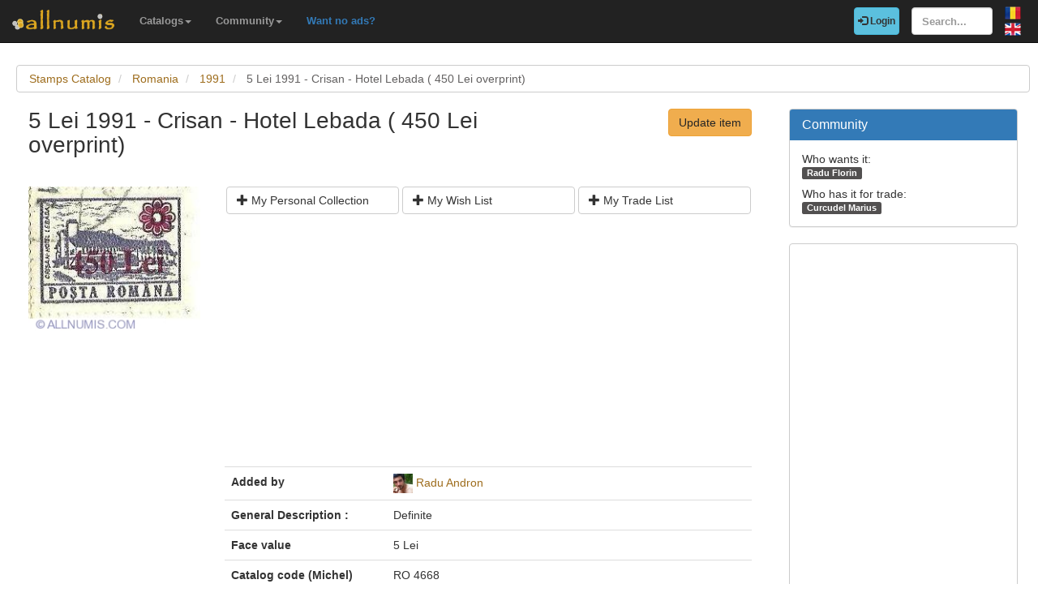

--- FILE ---
content_type: text/html; charset=utf-8
request_url: https://www.allnumis.com/stamps-catalog/romania/1991/5-lei-1991-crisan-hotel-lebada-450-lei-overprint-2212
body_size: 6287
content:
<!DOCTYPE html>
<html xmlns:fb="http://ogp.me/ns/fb#" lang="en">
<head>

    <!-- Global site tag (gtag.js) - Google Analytics -->
    <script async src="https://www.googletagmanager.com/gtag/js?id=UA-318167-28"></script>
    <script>
        window.dataLayer = window.dataLayer || [];
        function gtag(){dataLayer.push(arguments);}
        gtag('js', new Date());

        gtag('config', 'UA-318167-28');
    </script>

	<meta charset="utf-8">
	<meta http-equiv="X-UA-Compatible" content="IE=edge">
	<meta name="viewport" content="width=device-width, initial-scale=1">

    <link rel="apple-touch-icon" sizes="57x57" href="/apple-icon-57x57.png">
    <link rel="apple-touch-icon" sizes="60x60" href="/apple-icon-60x60.png">
    <link rel="apple-touch-icon" sizes="72x72" href="/apple-icon-72x72.png">
    <link rel="apple-touch-icon" sizes="76x76" href="/apple-icon-76x76.png">
    <link rel="apple-touch-icon" sizes="114x114" href="/apple-icon-114x114.png">
    <link rel="apple-touch-icon" sizes="120x120" href="/apple-icon-120x120.png">
    <link rel="apple-touch-icon" sizes="144x144" href="/apple-icon-144x144.png">
    <link rel="apple-touch-icon" sizes="152x152" href="/apple-icon-152x152.png">
    <link rel="apple-touch-icon" sizes="180x180" href="/apple-icon-180x180.png">
    <link rel="icon" type="image/png" sizes="192x192"  href="/android-icon-192x192.png">
    <link rel="icon" type="image/png" sizes="32x32" href="/favicon-32x32.png">
    <link rel="icon" type="image/png" sizes="96x96" href="/favicon-96x96.png">
    <link rel="icon" type="image/png" sizes="16x16" href="/favicon-16x16.png">
    <link rel="manifest" href="/manifest.json">
    <meta name="msapplication-TileColor" content="#ffffff">
    <meta name="msapplication-TileImage" content="/ms-icon-144x144.png">
    <meta name="theme-color" content="#ffffff">
    <link rel="dns-prefetch" href="https://static.doubleclick.net">
    <link rel="dns-prefetch" href="https://static.xx.fbcdn.net">
    <link rel="dns-prefetch" href="https://fonts.googleapis.com">

			<meta name="msvalidate.01" content="9414A83C099C0AD6779571F359999A58">
		<link rel="alternate" hreflang="ro" href="https://www.allnumis.ro/catalog-timbre/romania/1991/5-lei-1991-crisan-hotel-lebada-450-lei-suprascris-2212">
	
	
			<link rel="canonical" href="https://www.allnumis.com/stamps-catalog/romania/1991/5-lei-1991-crisan-hotel-lebada-450-lei-overprint-2212">
		<meta property="og:url" content="https://www.allnumis.com/stamps-catalog/romania/1991/5-lei-1991-crisan-hotel-lebada-450-lei-overprint-2212">
			
			<meta property="og:image" content="https://media4.allnumis.com/4083/450-lei-cladiri_4083_78694086e4fffdeL.jpg">
		
				<meta name="keywords" content="5 Lei 1991 -  Crisan - Hotel Lebada ( 450 Lei overprint) from Romania, 5 Lei 1991 -  Crisan - Hotel Lebada ( 450 Lei overprint) images, 5 Lei 1991 -  Crisan - Hotel Lebada ( 450 Lei overprint) prices, 5 Lei 1991 -  Crisan - Hotel Lebada ( 450 Lei overprint) details, 5 Lei 1991 -  Crisan - Hotel Lebada ( 450 Lei overprint) stamp">
	
	<meta property="fb:admins" content="651166359">
			<meta property="og:type" content="article">
	
	<title>5 Lei 1991 -  Crisan - Hotel Lebada ( 450 Lei overprint), 1991 - Romania - Stamp - 2212</title>
			<meta property="og:title" content="5 Lei 1991 -  Crisan - Hotel Lebada ( 450 Lei overprint), 1991 - Romania - Stamp - 2212">
	
	    
    <link rel="stylesheet" href="https://stackpath.bootstrapcdn.com/bootstrap/3.4.1/css/bootstrap.min.css" integrity="sha384-HSMxcRTRxnN+Bdg0JdbxYKrThecOKuH5zCYotlSAcp1+c8xmyTe9GYg1l9a69psu" crossorigin="anonymous">
    
    <link href="/media/css/united.css" rel="stylesheet">

	
    <script src="https://code.jquery.com/jquery-3.5.1.min.js" integrity="sha256-9/aliU8dGd2tb6OSsuzixeV4y/faTqgFtohetphbbj0=" crossorigin="anonymous"></script>
	
						<link rel="stylesheet" type="text/css" href="/media/libs/fancybox-2.1.5/source/jquery.fancybox.css">
			</head>

<body >
<div class="navbar navbar-inverse navbar-fixed-top" id="top" role="navigation">
	<div id="top-bar">
		<div class="navbar-header">
			<button type="button" class="navbar-toggle" data-toggle="collapse" data-target=".navbar-collapse">
				<span class="sr-only">Toggle navigation</span>
				<span class="icon-bar"></span>
				<span class="icon-bar"></span>
				<span class="icon-bar"></span>
			</button>
			<a class="navbar-brand" id="main-logo" href="/"><img src="/media/images/logo.png" alt="allnumis" title="allnumis"></a>
		</div>
		<div class="navbar-collapse collapse" id="top-menu">
			<ul class="nav navbar-nav navbar-left">
				<li class="dropdown">
					<a id="catalogs-menu" class="dropdown-toggle" href="#" data-toggle="dropdown">Catalogs<span class="caret"></span></a>
					<ul class="dropdown-menu" aria-labelledby="catalogs-menu">
						<li><a href="/coins-catalog">Coins Catalog</a></li>
						<li><a href="/banknotes-catalog">Banknotes Catalog</a></li>
						<li><a href="/stamps-catalog">Stamps Catalog</a></li>
						<li><a href="/community-currencies-catalog">Community Currencies Catalog</a></li>
						<li><a href="/postal-orders-catalog">Postal Orders Catalog</a></li>
						<li><a href="/medals-catalog">Medals Catalog</a></li>
						<li><a href="/tokens-catalog">Tokens Catalog</a></li>
						<li><a href="/postcards-catalog">Postcards Catalog</a></li>
						<li><a href="/phonecards-catalog">Phonecards Catalog</a></li>
						<li><a href="/pins-catalog">Pins Catalog</a></li>
						<li><a href="/chewing-gum-inserts-catalog">Chewing Gum Inserts Catalog</a></li>
						<li><a href="/fdcs-catalog">FDCs Catalog</a></li>
					</ul>
				</li>
				<li class="dropdown">
					<a id="catalogs-menu2" class="dropdown-toggle" href="#" data-toggle="dropdown">Community<span class="caret"></span></a>
					<ul class="dropdown-menu" aria-labelledby="catalogs-menu2">
						<li><a href="/pages/thank_you"><strong>Thank you</strong></a></li>
						<li><a href="/collectors">Collectors list</a></li>
						<li><a href="/pages/top_members_by_points">Leaderboard</a></li>
						<li><a href="/pages/help_us">Want to help?</a></li>
                        						<li><a href="/pages/help_identify"><span class="text-warning"><strong>Help us identify</strong></span></a></li>
					</ul>
				</li>
                <li class="dropdown">
                    <a href="/pages/no_more_ads"><span class="text-primary">Want no ads?</span></a>
                </li>
			</ul>

			<ul class="nav navbar-nav navbar-right">
									<li id="top-login">
						<a href="/auth/login" type="button" class="btn btn-info navbar-btn login-btn-top"><span class="glyphicon glyphicon-log-in"></span> Login</a>
					</li>
					<li id="top-register">
						<a href="/auth/register" type="button" class="btn btn-warning navbar-btn register-btn-top"> Register</a>
					</li>
								<li>
					<form class="navbar-form" method="get" action="/search">
						<input type="text" aria-label="Search..." class="form-control" value="" name="q" placeholder="Search..." id="search-input">
					</form>
				</li>
				<li>
		        	<a href="https://www.allnumis.ro/catalog-timbre/romania/1991/5-lei-1991-crisan-hotel-lebada-450-lei-suprascris-2212" class="pull-right top-language" id="top-language-ro"><img alt="RO" title="RO" src="/media/images/flag-ro.png"></a>
		        	<br>
		        	<a href="/stamps-catalog/romania/1991/5-lei-1991-crisan-hotel-lebada-450-lei-overprint-2212" class="pull-right top-language" id="top-language-en"><img alt="EN" title="EN" src="/media/images/flag-en.png"></a>
				</li>
			</ul>
        	
		</div>
	</div>
</div>

<div class="full-container">

	  <script>
	function save_data_my_lists(mode, id) {
		var action = $("#helper-"+id+" .mng-ttype").val();
		var note = $("#helper-"+id+" .mng-text").val();
		$.post("/ajax/frontend/manage_lists", {mode:mode, what: 9, action: action, id: id, note: note}, function(data) {
			if (data.e) {
				alert(data.e);
			} else {
				if (data.s == "1") {
					// Ok ..
					$("#helper-"+id).hide();
					if (mode == "-1") {
						// Removed
						$("#s_"+action+"_"+id).val("0");
						$("#t_"+action+"_"+id).val("");
						$("#helper-"+id).parent().find(".js_manage_btn_"+action).removeClass("btn-success").addClass("btn-default");
						$("#helper-"+id).parent().find(".js_manage_btn_"+action).find("span").removeClass("glyphicon-check").addClass("glyphicon-unchecked");
					} else {
						// Saved
						$("#s_"+action+"_"+id).val(data.i);
						$("#t_"+action+"_"+id).val(note);
						$("#helper-"+id).parent().find(".js_manage_btn_"+action).removeClass("btn-default").addClass("btn-success");
						$("#helper-"+id).parent().find(".js_manage_btn_"+action).find("span").removeClass("glyphicon-unchecked").addClass("glyphicon-check");
					}
				}
			}
		}, "json");
	}
	function prepare_box(what, id){
		// Get status
		if ($("#s_"+what+"_"+id).val() > 0)	{
			// Here already
			$("#helper-"+id+" .btn1").hide();
			$("#helper-"+id+" .btn4").hide();
			$("#helper-"+id+" .btn2").show();
			$("#helper-"+id+" .btn3").show();
		} else {
			// To be added
			$("#helper-"+id+" .btn1").show();
			$("#helper-"+id+" .btn4").show();
			$("#helper-"+id+" .btn2").hide();
			$("#helper-"+id+" .btn3").hide();
		}
		$("#helper-"+id+" .mng-text").val($("#t_"+what+"_"+id).val());
		$("#helper-"+id+" .mng-ttype").val(what);
		$("#helper-"+id).show();
		var txt = "";
		if (what == 'cp') txt = "Note - Personal Collection";
		if (what == 'tl') txt = "Note - Trade List";
		if (what == 'wl') txt = "Note - Wish List";
		$("#helper-"+id+" .mng-hlp-text").text(txt);

	}
</script>

<ol class="breadcrumb" itemscope itemtype="https://schema.org/BreadcrumbList">
	<li itemprop="itemListElement" itemscope itemtype="https://schema.org/ListItem">
        <a itemprop="item" href="/stamps-catalog"><span itemprop="name">Stamps Catalog</span></a>
        <meta itemprop="position" content="1" />
    </li>
	<li itemprop="itemListElement" itemscope itemtype="https://schema.org/ListItem">
        <a itemprop="item" href="/stamps-catalog/romania"><span itemprop="name">Romania</span></a>
        <meta itemprop="position" content="2" />
    </li>
	<li itemprop="itemListElement" itemscope itemtype="https://schema.org/ListItem">
        <a itemprop="item" href="/stamps-catalog/romania/1991"><span itemprop="name">1991</span></a>
        <meta itemprop="position" content="3" />
    </li>
	<li itemprop="itemListElement" itemscope itemtype="https://schema.org/ListItem" class="active">
        <span itemprop="name">5 Lei 1991 -  Crisan - Hotel Lebada ( 450 Lei overprint)</span>
        <meta itemprop="position" content="4" />
    </li>
</ol>
<div class="row" itemscope itemtype="http://schema.org/Thing">
	<div class="col-lg-9">

		<div class="row">
			<div class="col-lg-8 padding-left-0">
				<h1 class="important" itemprop="name">5 Lei 1991 -  Crisan - Hotel Lebada ( 450 Lei overprint)</h1>
			</div>
			<div class="col-lg-4">
				<a href="/stamps-catalog/update/2212" class="btn btn-warning big-pull-right">Update item</a>
			</div>
		</div>
		<br>

		<div class="row">
			<div class="col-sm-3 padding-left-0">
                            <a class="item-image fancybox" href="https://media4.allnumis.com/4083/450-lei-cladiri_4083_78694086e4fffdeL.jpg" rel="group"><img itemprop="image" id="item-image-1" src="https://media4.allnumis.com/4083/450-lei-cladiri_4083_78694086e4fffdeM.jpg" alt="5 Lei 1991 -  Crisan - Hotel Lebada ( 450 Lei overprint)" class="img-with-ratio" width="220" height="185"></a>
                        			</div>

			<div class="col-sm-9">

				<div class="collectible-manage margin-bottom-10">
			<div class="row">
			<div class="col-sm-4 col-small-padding">
				<a class="btn btn-default btn-small subcategory-manage-option" href="#" onclick="call_login();return false;"><span class="glyphicon glyphicon-plus"></span> My Personal Collection</a>
			</div>
			<div class="col-sm-4 col-small-padding">
				<a class="btn btn-default btn-small subcategory-manage-option" href="#" onclick="call_login();return false;"><span class="glyphicon glyphicon-plus"></span> My Wish List</a>
			</div>
			<div class="col-sm-4 col-small-padding">
				<a class="btn btn-default btn-small subcategory-manage-option" href="#" onclick="call_login();return false;"><span class="glyphicon glyphicon-plus"></span> My Trade List</a>
			</div>
		</div>
	</div>
				<table class="table">

                    <tr style="border:0;">
                        <td colspan="2" style="border:0;">
                                <script async src="https://pagead2.googlesyndication.com/pagead/js/adsbygoogle.js"></script>
    <!-- AN - Horizontal bar responsive -->
    <ins class="adsbygoogle"
         style="display:block"
         data-ad-client="ca-pub-7131273388706243"
         data-ad-slot="3889841916"
         data-ad-format="auto"
         data-full-width-responsive="true"></ins>
    <script>
        (adsbygoogle = window.adsbygoogle || []).push({});
    </script>
                        </td>
                    </tr>

					<tr>
						<td class="item-table-title">Added by</td>
						<td>
							<img src="/media/users/profiles/4083/i_24.jpg" alt=""> <a href="/user/profile/Radu">Radu Andron</a>
													</td>
					</tr>

					
											<tr>
							<td class="item-table-title">General Description :</td>
							<td>Definite</td>
						</tr>
					
					
											<tr>
							<td class="item-table-title">Face value</td>
							<td>5 Lei</td>
						</tr>
					
											<tr>
							<td class="item-table-title">Catalog code (Michel)</td>
							<td>RO 4668</td>
						</tr>
					
					
					
											<tr>
							<td class="item-table-title">Catalog code</td>
							<td>Yt:RO 3954</td>
						</tr>
					
											<tr>
							<td class="item-table-title">Series</td>
							<td>Hoteluri - Romania 1991</td>
						</tr>
					
											<tr>
							<td class="item-table-title">Place in series</td>
							<td>2</td>
						</tr>
					
											<tr>
							<td class="item-table-title">Stamp colour</td>
							<td>Bicolor</td>
						</tr>
					
					
											<tr>
							<td class="item-table-title">Stamp use</td>
							<td>Definitive stamp</td>
						</tr>
					
					
											<tr>
							<td class="item-table-title">Issue date</td>
							<td>27/08/1991</td>
						</tr>
					
					
											<tr>
							<td class="item-table-title">Paper type</td>
							<td>Stamp</td>
						</tr>
					

											<tr>
							<td class="item-table-title">Print technique</td>
							<td>Photogravure</td>
						</tr>
					

					

											<tr>
							<td class="item-table-title">Perforation</td>
							<td>comb 13¼</td>
						</tr>
					

											<tr>
							<td class="item-table-title">Height</td>
							<td>28.00 mm</td>
						</tr>
																<tr>
							<td class="item-table-title">Width</td>
							<td>22.00 mm</td>
						</tr>
															
					<tr>
						<td class="item-table-title">
																					Catalog prices						</td>
						<td>
																																											No catalog prices set yet													</td>
					</tr>
				</table>

				
	<hr>
	<img src="/media/images/logos/G5+W_ebay_logo_rgb.png" alt="eBay" title="eBay Auctions">
    <div class="row">
        <small>Disclosure: We may earn a commission from eBay if you make a purchase through the links below, at no extra cost to you. Thank you for supporting our work!</small>
    </div>
	<div class="row">
					<div class="col-md-3 col-sm-6">
															<div class="item-ebay-box">
							<a href="https://www.ebay.com/itm/317794201770?_skw=Romania+1991&hash=item49fe02b0aa%3Ag%3AS1YAAeSwWxBpc4g8&mkevt=1&mkcid=1&mkrid=711-53200-19255-0&campid=5337244981&customid=&toolid=10049" target="_blank" rel="noopener nofollow"><img class="item-ebay-img" src="/media/images/ajax-loader2.gif" data-src="https://i.ebayimg.com/images/g/S1YAAeSwWxBpc4g8/s-l225.jpg" alt="RL 50X ROMANIA 1991 - MNH - FAMOUS PEOPLE - FOLDED SHEETS"></a>
							<a class="item-ebay-title" href="https://www.ebay.com/itm/317794201770?_skw=Romania+1991&hash=item49fe02b0aa%3Ag%3AS1YAAeSwWxBpc4g8&mkevt=1&mkcid=1&mkrid=711-53200-19255-0&campid=5337244981&customid=&toolid=10049" target="_blank" rel="noopener nofollow">RL 50X ROMANIA 1991 - MNH - FAMOUS PEOPLE - FOLDED SHEETS</a>
							<a class="btn btn-success btn-sm" href="https://www.ebay.com/itm/317794201770?_skw=Romania+1991&hash=item49fe02b0aa%3Ag%3AS1YAAeSwWxBpc4g8&mkevt=1&mkcid=1&mkrid=711-53200-19255-0&campid=5337244981&customid=&toolid=10049" target="_blank" rel="noopener nofollow">Buy now <span class="bold">$1.29</span></a>
						</div>
																				<div class="item-ebay-box">
							<a href="https://www.ebay.com/itm/147103289686?_skw=Romania+1991&hash=item22400a1156%3Ag%3A-CEAAeSw0Ihpbq35&mkevt=1&mkcid=1&mkrid=711-53200-19255-0&campid=5337244981&customid=&toolid=10049" target="_blank" rel="noopener nofollow"><img class="item-ebay-img" src="/media/images/ajax-loader2.gif" data-src="https://i.ebayimg.com/images/g/-CEAAeSw0Ihpbq35/s-l225.jpg" alt="Romania 1991 Tokyo Championships,Athletics,Running,Long Jump,Hurdles,Javelin,Bl4"></a>
							<a class="item-ebay-title" href="https://www.ebay.com/itm/147103289686?_skw=Romania+1991&hash=item22400a1156%3Ag%3A-CEAAeSw0Ihpbq35&mkevt=1&mkcid=1&mkrid=711-53200-19255-0&campid=5337244981&customid=&toolid=10049" target="_blank" rel="noopener nofollow">Romania 1991 Tokyo Championships,Athletics,Running,Long Jump,Hurdles,Javelin,Bl4</a>
							<a class="btn btn-success btn-sm" href="https://www.ebay.com/itm/147103289686?_skw=Romania+1991&hash=item22400a1156%3Ag%3A-CEAAeSw0Ihpbq35&mkevt=1&mkcid=1&mkrid=711-53200-19255-0&campid=5337244981&customid=&toolid=10049" target="_blank" rel="noopener nofollow">Buy now <span class="bold">$17.99</span></a>
						</div>
												</div>
					<div class="col-md-3 col-sm-6">
															<div class="item-ebay-box">
							<a href="https://www.ebay.com/itm/267552889996?_skw=Romania+1991&hash=item3e4b651c8c%3Ag%3ACzsAAeSwvZdo3SuB&mkevt=1&mkcid=1&mkrid=711-53200-19255-0&campid=5337244981&customid=&toolid=10049" target="_blank" rel="noopener nofollow"><img class="item-ebay-img" src="/media/images/ajax-loader2.gif" data-src="https://i.ebayimg.com/images/g/CzsAAeSwvZdo3SuB/s-l225.jpg" alt="Romania 1991 Space/Space Sheet with New Value ** MNH!"></a>
							<a class="item-ebay-title" href="https://www.ebay.com/itm/267552889996?_skw=Romania+1991&hash=item3e4b651c8c%3Ag%3ACzsAAeSwvZdo3SuB&mkevt=1&mkcid=1&mkrid=711-53200-19255-0&campid=5337244981&customid=&toolid=10049" target="_blank" rel="noopener nofollow">Romania 1991 Space/Space Sheet with New Value ** MNH!</a>
							<a class="btn btn-success btn-sm" href="https://www.ebay.com/itm/267552889996?_skw=Romania+1991&hash=item3e4b651c8c%3Ag%3ACzsAAeSwvZdo3SuB&mkevt=1&mkcid=1&mkrid=711-53200-19255-0&campid=5337244981&customid=&toolid=10049" target="_blank" rel="noopener nofollow">Buy now <span class="bold">$4.72</span></a>
						</div>
																				<div class="item-ebay-box">
							<a href="https://www.ebay.com/itm/326961468495?_skw=Romania+1991&hash=item4c206c144f%3Ag%3AV84AAeSwIRdpbgIZ&mkevt=1&mkcid=1&mkrid=711-53200-19255-0&campid=5337244981&customid=&toolid=10049" target="_blank" rel="noopener nofollow"><img class="item-ebay-img" src="/media/images/ajax-loader2.gif" data-src="https://i.ebayimg.com/images/g/V84AAeSwIRdpbgIZ/s-l225.jpg" alt="CIVIL WAR IN YUGOSLAVIA BETWEEN SERBIAN AND CROATIAN 1991 COVER BEOGRAD GUERRA"></a>
							<a class="item-ebay-title" href="https://www.ebay.com/itm/326961468495?_skw=Romania+1991&hash=item4c206c144f%3Ag%3AV84AAeSwIRdpbgIZ&mkevt=1&mkcid=1&mkrid=711-53200-19255-0&campid=5337244981&customid=&toolid=10049" target="_blank" rel="noopener nofollow">CIVIL WAR IN YUGOSLAVIA BETWEEN SERBIAN AND CROATIAN 1991 COVER BEOGRAD GUERRA</a>
							<a class="btn btn-success btn-sm" href="https://www.ebay.com/itm/326961468495?_skw=Romania+1991&hash=item4c206c144f%3Ag%3AV84AAeSwIRdpbgIZ&mkevt=1&mkcid=1&mkrid=711-53200-19255-0&campid=5337244981&customid=&toolid=10049" target="_blank" rel="noopener nofollow">Buy now <span class="bold">$5</span></a>
						</div>
												</div>
					<div class="col-md-3 col-sm-6">
															<div class="item-ebay-box">
							<a href="https://www.ebay.com/itm/366137995223?_skw=Romania+1991&hash=item553f866fd7%3Ag%3Aqz4AAeSwLRVpb4OP&mkevt=1&mkcid=1&mkrid=711-53200-19255-0&campid=5337244981&customid=&toolid=10049" target="_blank" rel="noopener nofollow"><img class="item-ebay-img" src="/media/images/ajax-loader2.gif" data-src="https://i.ebayimg.com/images/g/qz4AAeSwLRVpb4OP/s-l225.jpg" alt="# 4X ROMANIA 1991 - MNH - BIRDS - PARROTS"></a>
							<a class="item-ebay-title" href="https://www.ebay.com/itm/366137995223?_skw=Romania+1991&hash=item553f866fd7%3Ag%3Aqz4AAeSwLRVpb4OP&mkevt=1&mkcid=1&mkrid=711-53200-19255-0&campid=5337244981&customid=&toolid=10049" target="_blank" rel="noopener nofollow"># 4X ROMANIA 1991 - MNH - BIRDS - PARROTS</a>
							<a class="btn btn-success btn-sm" href="https://www.ebay.com/itm/366137995223?_skw=Romania+1991&hash=item553f866fd7%3Ag%3Aqz4AAeSwLRVpb4OP&mkevt=1&mkcid=1&mkrid=711-53200-19255-0&campid=5337244981&customid=&toolid=10049" target="_blank" rel="noopener nofollow">Buy now <span class="bold">$0.99</span></a>
						</div>
																				<div class="item-ebay-box">
							<a href="https://www.ebay.com/itm/287095802623?_skw=Romania+1991&hash=item42d83e4aff%3Ag%3A070AAeSweaVpaqcX&mkevt=1&mkcid=1&mkrid=711-53200-19255-0&campid=5337244981&customid=&toolid=10049" target="_blank" rel="noopener nofollow"><img class="item-ebay-img" src="/media/images/ajax-loader2.gif" data-src="https://i.ebayimg.com/images/g/070AAeSweaVpaqcX/s-l225.jpg" alt="Complete 1991 Romania Stamp Lot M-562X"></a>
							<a class="item-ebay-title" href="https://www.ebay.com/itm/287095802623?_skw=Romania+1991&hash=item42d83e4aff%3Ag%3A070AAeSweaVpaqcX&mkevt=1&mkcid=1&mkrid=711-53200-19255-0&campid=5337244981&customid=&toolid=10049" target="_blank" rel="noopener nofollow">Complete 1991 Romania Stamp Lot M-562X</a>
							<a class="btn btn-success btn-sm" href="https://www.ebay.com/itm/287095802623?_skw=Romania+1991&hash=item42d83e4aff%3Ag%3A070AAeSweaVpaqcX&mkevt=1&mkcid=1&mkrid=711-53200-19255-0&campid=5337244981&customid=&toolid=10049" target="_blank" rel="noopener nofollow">Buy now <span class="bold">$3.25</span></a>
						</div>
												</div>
					<div class="col-md-3 col-sm-6">
															<div class="item-ebay-box">
							<a href="https://www.ebay.com/itm/147103289679?_skw=Romania+1991&hash=item22400a114f%3Ag%3AUR4AAeSwjOhpbq47&mkevt=1&mkcid=1&mkrid=711-53200-19255-0&campid=5337244981&customid=&toolid=10049" target="_blank" rel="noopener nofollow"><img class="item-ebay-img" src="/media/images/ajax-loader2.gif" data-src="https://i.ebayimg.com/images/g/UR4AAeSwjOhpbq47/s-l225.jpg" alt="Romania 1991 Tokyo Championships,Athletics,Running,Long Jump,Hurdles,Javelin,MNH"></a>
							<a class="item-ebay-title" href="https://www.ebay.com/itm/147103289679?_skw=Romania+1991&hash=item22400a114f%3Ag%3AUR4AAeSwjOhpbq47&mkevt=1&mkcid=1&mkrid=711-53200-19255-0&campid=5337244981&customid=&toolid=10049" target="_blank" rel="noopener nofollow">Romania 1991 Tokyo Championships,Athletics,Running,Long Jump,Hurdles,Javelin,MNH</a>
							<a class="btn btn-success btn-sm" href="https://www.ebay.com/itm/147103289679?_skw=Romania+1991&hash=item22400a114f%3Ag%3AUR4AAeSwjOhpbq47&mkevt=1&mkcid=1&mkrid=711-53200-19255-0&campid=5337244981&customid=&toolid=10049" target="_blank" rel="noopener nofollow">Buy now <span class="bold">$4.35</span></a>
						</div>
												</div>
		        <div class="col-md-3 col-sm-6">
                <script async src="https://pagead2.googlesyndication.com/pagead/js/adsbygoogle.js"></script>
    <ins class="adsbygoogle"
         style="display:block"
         data-ad-format="autorelaxed"
         data-ad-client="ca-pub-7131273388706243"
         data-ad-slot="7389516495"></ins>
    <script>
        (adsbygoogle = window.adsbygoogle || []).push({});
    </script>
        </div>
	</div>

<script>
    $(document).ready(function() {
        $(".item-ebay-img").unveil();
    });
</script>

				<div id="fb-root"></div>
<script>
$(document).ready(function() {
    setTimeout(function () {
        (function(d,s,id){
            var js,fjs = d.getElementsByTagName(s)[0];
            if(d.getElementById(id)){return;}
            js=d.createElement(s);
            js.id=id;
            js.src="https://connect.facebook.net/en_US/sdk.js#xfbml=1&version=v5.0&appId=411609948857767";
            fjs.parentNode.insertBefore(js,fjs);
            }(document, "script", "facebook-jssdk")
        );
    }, 15000);
});
</script>

<hr>
<div class="row">
	<div class="col-md-12 col-sm-12">
        <div class="fb-comments" data-href="https://www.allnumis.com/stamps-catalog/romania/1991/5-lei-1991-crisan-hotel-lebada-450-lei-overprint-2212" data-width="100%" data-numposts="10"></div>
	</div>
</div>
			</div>
		</div>

	</div>

	<div class="col-lg-3">
		<!-- Facebook Like button -->

		
			<div class="panel panel-primary">
		<div class="panel-heading">
			<h2 class="panel-title">Community</h2>
		</div>
		<div class="panel-body community-panel-body">
							<div>Who wants it:</div>
									<a href="/user/profile/raducioiu9424" target="_blank" rel="nofollow" class="label label-default">Radu Florin</a>
							
												<p></p>
								<div>Who has it for trade:</div>
									<a href="/user/profile/darkarkangeldax" target="_blank" rel="nofollow" class="label label-default">Curcudel Marius</a>
									</div>
	</div>

	<style>
	.community-panel-body .label {
		display:inline-block;
		padding-top:0;
		padding-bottom:0;
		line-height:1.5em;
	}
	</style>

		<div class="panel panel-primary">
	<div class="panel-body">
            <script async src="https://pagead2.googlesyndication.com/pagead/js/adsbygoogle.js"></script>
    <!-- AN - Vertical instead donations box -->
    <ins class="adsbygoogle"
         style="display:block"
         data-ad-client="ca-pub-7131273388706243"
         data-ad-slot="5186611715"
         data-ad-format="auto"
         data-full-width-responsive="true"></ins>
    <script>
        (adsbygoogle = window.adsbygoogle || []).push({});
    </script>
	</div>
</div>
	</div>
</div>




<script>
	$(document).ready(function() {
		$(".fancybox").fancybox();
	});
</script>




	<hr>
	<footer>
		<div class="row">
			<div class="col-lg-12">
				<ul class="list-unstyled">
					<li><a href="/">Home</a></li>
					<li><a href="/articles">Articles</a></li>
					<li><a href="/pages/thank_you">Thank you</a></li>
					<li><a href="/pages/contact">Contact</a></li>
					<li><a href="/pages/privacy-policy">Privacy Policy</a></li>
				</ul>
				<p><small>&copy; All rights reserved by www.allnumis.com</small></p>
			</div>
		</div>
	</footer>
      
</div>

<script src="https://stackpath.bootstrapcdn.com/bootstrap/3.4.1/js/bootstrap.min.js" integrity="sha384-aJ21OjlMXNL5UyIl/XNwTMqvzeRMZH2w8c5cRVpzpU8Y5bApTppSuUkhZXN0VxHd" crossorigin="anonymous"></script>
<script src="/media/js/modules/frontend/common.js?v=2"></script>
	                    <script src="/media/libs/fancybox-2.1.5/source/jquery.fancybox.pack.js" defer type="text/javascript"></script>
        	        		    <script src="/media/libs/unveil/unveil.min.js" type="text/javascript"></script>
        	

<div class="modal fade" id="show-alert-modal-general">
	<div class="modal-dialog">
		<div class="modal-content">
			<div class="modal-header">
				<button type="button" class="close" data-dismiss="modal" aria-hidden="true">&times;</button>
				<h4 class="modal-title" style="color: #d9534f;" id="show-alert-title">Error</h4>
			</div>
			<div class="modal-body">
				<p id="show-alert-modal-content"></p>
				<button type="button" class="btn btn-default" data-dismiss="modal" onclick="do_refresh_or_not();">OK</button>
			</div>
		</div><!-- /.modal-content -->
	</div><!-- /.modal-dialog -->
</div><!-- /.modal -->

	<div class="modal fade" id="show-login-modal-general">
		<div class="modal-dialog">
			<div class="modal-content">
				<div class="modal-header">
					<button type="button" class="close" data-dismiss="modal" aria-hidden="true">&times;</button>
					<h4 class="modal-title" style="color: #d9534f;" id="show-alert-title">Please Login</h4>
				</div>
				<div class="modal-body">
					<p id="show-alert-modal-content"></p>
					In order to access this feature you must be logged in.					<div style="margin-top:20px;">
						<a href="#" onclick="call_login(); return false;" class='btn btn-info'>Login now!</a>
					</div>
				</div>
			</div><!-- /.modal-content -->
		</div><!-- /.modal-dialog -->
	</div><!-- /.modal -->

</body>
</html>

--- FILE ---
content_type: text/html; charset=utf-8
request_url: https://www.google.com/recaptcha/api2/aframe
body_size: 269
content:
<!DOCTYPE HTML><html><head><meta http-equiv="content-type" content="text/html; charset=UTF-8"></head><body><script nonce="ASL6DQLwyZqM3rlYOHo3Sg">/** Anti-fraud and anti-abuse applications only. See google.com/recaptcha */ try{var clients={'sodar':'https://pagead2.googlesyndication.com/pagead/sodar?'};window.addEventListener("message",function(a){try{if(a.source===window.parent){var b=JSON.parse(a.data);var c=clients[b['id']];if(c){var d=document.createElement('img');d.src=c+b['params']+'&rc='+(localStorage.getItem("rc::a")?sessionStorage.getItem("rc::b"):"");window.document.body.appendChild(d);sessionStorage.setItem("rc::e",parseInt(sessionStorage.getItem("rc::e")||0)+1);localStorage.setItem("rc::h",'1769275214413');}}}catch(b){}});window.parent.postMessage("_grecaptcha_ready", "*");}catch(b){}</script></body></html>